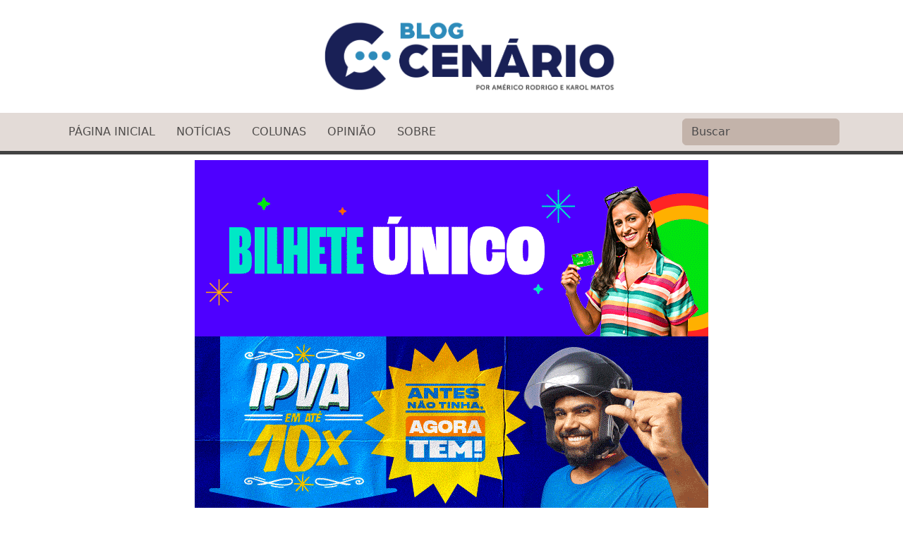

--- FILE ---
content_type: text/html; charset=UTF-8
request_url: https://blogcenario.com.br/2020/01/26/declaracao-de-lula-apimenta-eleicao-no-recife
body_size: 16373
content:
<!doctype html>
<html lang="pt-BR">

<head>
    <meta charset="utf-8">
    <meta name="viewport" content="width=device-width, initial-scale=1">
    <title>Declaração de Lula apimenta eleição no Recife - Blog Cenário Blog Cenário</title>
    <link rel="preconnect" href="https://fonts.googleapis.com">
    <link rel="preconnect" href="https://fonts.gstatic.com" crossorigin>
    <link href="https://fonts.googleapis.com/css2?family=Lato:ital,wght@0,100;0,300;0,400;0,700;0,900;1,100;1,300;1,400;1,700;1,900&display=swap" rel="stylesheet">
    <link href="https://cdnjs.cloudflare.com/ajax/libs/font-awesome/6.5.2/css/all.min.css" rel="stylesheet">

    <link href="https://cdn.jsdelivr.net/npm/bootstrap@5.3.0-alpha1/dist/css/bootstrap.min.css" rel="stylesheet" integrity="sha384-GLhlTQ8iRABdZLl6O3oVMWSktQOp6b7In1Zl3/Jr59b6EGGoI1aFkw7cmDA6j6gD" crossorigin="anonymous">

    <link rel="stylesheet" href="https://blogcenario.com.br/wp-content/themes/bcenario-23/bootstrap-social.css">
    <link rel="stylesheet" href="https://blogcenario.com.br/wp-content/themes/bcenario-23/btn/social-buttons.css?v=1.2">

    <link rel="stylesheet" href="https://blogcenario.com.br/wp-content/themes/bcenario-23/style.css?v=2.7">


    <meta name="description" content="Assistindo de longe a briga familiar que tem ganhado destaque nos veículos de comunicação do país, e envolve os personagens das família Campos e Arraes, Lula mandou um recado através de uma entrevista ao portal UOL que foi ao ar na madrugada deste domingo (26). “O PT vai ter candidatura própria. A Marília deve ser [&hellip;]" />
        <link rel="canonical" href="https://blogcenario.com.br/2020/01/26/declaracao-de-lula-apimenta-eleicao-no-recife">

    <meta name='robots' content='index, follow, max-image-preview:large, max-snippet:-1, max-video-preview:-1' />

	<!-- This site is optimized with the Yoast SEO plugin v26.8 - https://yoast.com/product/yoast-seo-wordpress/ -->
	<link rel="canonical" href="https://www.blogcenario.com.br/2020/01/26/declaracao-de-lula-apimenta-eleicao-no-recife" />
	<meta property="og:locale" content="pt_BR" />
	<meta property="og:type" content="article" />
	<meta property="og:title" content="Declaração de Lula apimenta eleição no Recife - Blog Cenário" />
	<meta property="og:description" content="Assistindo de longe a briga familiar que tem ganhado destaque nos veículos de comunicação do país, e envolve os personagens das família Campos e Arraes, Lula mandou um recado através de uma entrevista ao portal UOL que foi ao ar na madrugada deste domingo (26). “O PT vai ter candidatura própria. A Marília deve ser [&hellip;]" />
	<meta property="og:url" content="https://www.blogcenario.com.br/2020/01/26/declaracao-de-lula-apimenta-eleicao-no-recife" />
	<meta property="og:site_name" content="Blog Cenário" />
	<meta property="article:published_time" content="2020-01-26T20:59:45+00:00" />
	<meta property="article:modified_time" content="2020-01-26T21:22:58+00:00" />
	<meta property="og:image" content="https://www.blogcenario.com.br/wp-content/uploads/2020/01/2957814E-D6CE-4FF0-AFBF-89D82A430667.jpeg" />
	<meta property="og:image:width" content="640" />
	<meta property="og:image:height" content="426" />
	<meta property="og:image:type" content="image/jpeg" />
	<meta name="author" content="Américo Rodrigo" />
	<meta name="twitter:card" content="summary_large_image" />
	<meta name="twitter:label1" content="Escrito por" />
	<meta name="twitter:data1" content="Américo Rodrigo" />
	<meta name="twitter:label2" content="Est. tempo de leitura" />
	<meta name="twitter:data2" content="1 minuto" />
	<script type="application/ld+json" class="yoast-schema-graph">{"@context":"https://schema.org","@graph":[{"@type":"Article","@id":"https://www.blogcenario.com.br/2020/01/26/declaracao-de-lula-apimenta-eleicao-no-recife#article","isPartOf":{"@id":"https://www.blogcenario.com.br/2020/01/26/declaracao-de-lula-apimenta-eleicao-no-recife"},"author":{"name":"Américo Rodrigo","@id":"https://www.blogcenario.com.br/#/schema/person/2cc1b45c149cb205764ff1741e419727"},"headline":"Declaração de Lula apimenta eleição no Recife","datePublished":"2020-01-26T20:59:45+00:00","dateModified":"2020-01-26T21:22:58+00:00","mainEntityOfPage":{"@id":"https://www.blogcenario.com.br/2020/01/26/declaracao-de-lula-apimenta-eleicao-no-recife"},"wordCount":179,"commentCount":0,"image":{"@id":"https://www.blogcenario.com.br/2020/01/26/declaracao-de-lula-apimenta-eleicao-no-recife#primaryimage"},"thumbnailUrl":"https://blogcenario.com.br/wp-content/uploads/2020/01/2957814E-D6CE-4FF0-AFBF-89D82A430667.jpeg","articleSection":["Destaque","Notícias"],"inLanguage":"pt-BR","potentialAction":[{"@type":"CommentAction","name":"Comment","target":["https://www.blogcenario.com.br/2020/01/26/declaracao-de-lula-apimenta-eleicao-no-recife#respond"]}]},{"@type":"WebPage","@id":"https://www.blogcenario.com.br/2020/01/26/declaracao-de-lula-apimenta-eleicao-no-recife","url":"https://www.blogcenario.com.br/2020/01/26/declaracao-de-lula-apimenta-eleicao-no-recife","name":"Declaração de Lula apimenta eleição no Recife - Blog Cenário","isPartOf":{"@id":"https://www.blogcenario.com.br/#website"},"primaryImageOfPage":{"@id":"https://www.blogcenario.com.br/2020/01/26/declaracao-de-lula-apimenta-eleicao-no-recife#primaryimage"},"image":{"@id":"https://www.blogcenario.com.br/2020/01/26/declaracao-de-lula-apimenta-eleicao-no-recife#primaryimage"},"thumbnailUrl":"https://blogcenario.com.br/wp-content/uploads/2020/01/2957814E-D6CE-4FF0-AFBF-89D82A430667.jpeg","datePublished":"2020-01-26T20:59:45+00:00","dateModified":"2020-01-26T21:22:58+00:00","author":{"@id":"https://www.blogcenario.com.br/#/schema/person/2cc1b45c149cb205764ff1741e419727"},"breadcrumb":{"@id":"https://www.blogcenario.com.br/2020/01/26/declaracao-de-lula-apimenta-eleicao-no-recife#breadcrumb"},"inLanguage":"pt-BR","potentialAction":[{"@type":"ReadAction","target":["https://www.blogcenario.com.br/2020/01/26/declaracao-de-lula-apimenta-eleicao-no-recife"]}]},{"@type":"ImageObject","inLanguage":"pt-BR","@id":"https://www.blogcenario.com.br/2020/01/26/declaracao-de-lula-apimenta-eleicao-no-recife#primaryimage","url":"https://blogcenario.com.br/wp-content/uploads/2020/01/2957814E-D6CE-4FF0-AFBF-89D82A430667.jpeg","contentUrl":"https://blogcenario.com.br/wp-content/uploads/2020/01/2957814E-D6CE-4FF0-AFBF-89D82A430667.jpeg","width":640,"height":426},{"@type":"BreadcrumbList","@id":"https://www.blogcenario.com.br/2020/01/26/declaracao-de-lula-apimenta-eleicao-no-recife#breadcrumb","itemListElement":[{"@type":"ListItem","position":1,"name":"Início","item":"https://www.blogcenario.com.br/"},{"@type":"ListItem","position":2,"name":"Declaração de Lula apimenta eleição no Recife"}]},{"@type":"WebSite","@id":"https://www.blogcenario.com.br/#website","url":"https://www.blogcenario.com.br/","name":"Blog Cenário","description":"Política, cultura e cidadania","potentialAction":[{"@type":"SearchAction","target":{"@type":"EntryPoint","urlTemplate":"https://www.blogcenario.com.br/?s={search_term_string}"},"query-input":{"@type":"PropertyValueSpecification","valueRequired":true,"valueName":"search_term_string"}}],"inLanguage":"pt-BR"},{"@type":"Person","@id":"https://www.blogcenario.com.br/#/schema/person/2cc1b45c149cb205764ff1741e419727","name":"Américo Rodrigo","image":{"@type":"ImageObject","inLanguage":"pt-BR","@id":"https://www.blogcenario.com.br/#/schema/person/image/","url":"http://blogcenario.com.br/wp-content/uploads/2022/06/americorodrigo-photo.jpg","contentUrl":"http://blogcenario.com.br/wp-content/uploads/2022/06/americorodrigo-photo.jpg","caption":"Américo Rodrigo"},"url":"https://blogcenario.com.br/author/americo"}]}</script>
	<!-- / Yoast SEO plugin. -->


<script type="text/javascript" id="wpp-js" src="https://blogcenario.com.br/wp-content/plugins/wordpress-popular-posts/assets/js/wpp.min.js?ver=7.3.6" data-sampling="0" data-sampling-rate="100" data-api-url="https://blogcenario.com.br/wp-json/wordpress-popular-posts" data-post-id="6806" data-token="4252e049b5" data-lang="0" data-debug="0"></script>
<link rel="alternate" type="application/rss+xml" title="Feed de comentários para Blog Cenário &raquo; Declaração de Lula apimenta eleição no Recife" href="https://blogcenario.com.br/2020/01/26/declaracao-de-lula-apimenta-eleicao-no-recife/feed" />
<link rel="alternate" title="oEmbed (JSON)" type="application/json+oembed" href="https://blogcenario.com.br/wp-json/oembed/1.0/embed?url=https%3A%2F%2Fblogcenario.com.br%2F2020%2F01%2F26%2Fdeclaracao-de-lula-apimenta-eleicao-no-recife" />
<link rel="alternate" title="oEmbed (XML)" type="text/xml+oembed" href="https://blogcenario.com.br/wp-json/oembed/1.0/embed?url=https%3A%2F%2Fblogcenario.com.br%2F2020%2F01%2F26%2Fdeclaracao-de-lula-apimenta-eleicao-no-recife&#038;format=xml" />
<style id='wp-img-auto-sizes-contain-inline-css' type='text/css'>
img:is([sizes=auto i],[sizes^="auto," i]){contain-intrinsic-size:3000px 1500px}
/*# sourceURL=wp-img-auto-sizes-contain-inline-css */
</style>
<style id='wp-block-paragraph-inline-css' type='text/css'>
.is-small-text{font-size:.875em}.is-regular-text{font-size:1em}.is-large-text{font-size:2.25em}.is-larger-text{font-size:3em}.has-drop-cap:not(:focus):first-letter{float:left;font-size:8.4em;font-style:normal;font-weight:100;line-height:.68;margin:.05em .1em 0 0;text-transform:uppercase}body.rtl .has-drop-cap:not(:focus):first-letter{float:none;margin-left:.1em}p.has-drop-cap.has-background{overflow:hidden}:root :where(p.has-background){padding:1.25em 2.375em}:where(p.has-text-color:not(.has-link-color)) a{color:inherit}p.has-text-align-left[style*="writing-mode:vertical-lr"],p.has-text-align-right[style*="writing-mode:vertical-rl"]{rotate:180deg}
/*# sourceURL=https://blogcenario.com.br/wp-includes/blocks/paragraph/style.min.css */
</style>
<style id='wp-emoji-styles-inline-css' type='text/css'>

	img.wp-smiley, img.emoji {
		display: inline !important;
		border: none !important;
		box-shadow: none !important;
		height: 1em !important;
		width: 1em !important;
		margin: 0 0.07em !important;
		vertical-align: -0.1em !important;
		background: none !important;
		padding: 0 !important;
	}
/*# sourceURL=wp-emoji-styles-inline-css */
</style>
<style id='wp-block-library-inline-css' type='text/css'>
:root{--wp-block-synced-color:#7a00df;--wp-block-synced-color--rgb:122,0,223;--wp-bound-block-color:var(--wp-block-synced-color);--wp-editor-canvas-background:#ddd;--wp-admin-theme-color:#007cba;--wp-admin-theme-color--rgb:0,124,186;--wp-admin-theme-color-darker-10:#006ba1;--wp-admin-theme-color-darker-10--rgb:0,107,160.5;--wp-admin-theme-color-darker-20:#005a87;--wp-admin-theme-color-darker-20--rgb:0,90,135;--wp-admin-border-width-focus:2px}@media (min-resolution:192dpi){:root{--wp-admin-border-width-focus:1.5px}}.wp-element-button{cursor:pointer}:root .has-very-light-gray-background-color{background-color:#eee}:root .has-very-dark-gray-background-color{background-color:#313131}:root .has-very-light-gray-color{color:#eee}:root .has-very-dark-gray-color{color:#313131}:root .has-vivid-green-cyan-to-vivid-cyan-blue-gradient-background{background:linear-gradient(135deg,#00d084,#0693e3)}:root .has-purple-crush-gradient-background{background:linear-gradient(135deg,#34e2e4,#4721fb 50%,#ab1dfe)}:root .has-hazy-dawn-gradient-background{background:linear-gradient(135deg,#faaca8,#dad0ec)}:root .has-subdued-olive-gradient-background{background:linear-gradient(135deg,#fafae1,#67a671)}:root .has-atomic-cream-gradient-background{background:linear-gradient(135deg,#fdd79a,#004a59)}:root .has-nightshade-gradient-background{background:linear-gradient(135deg,#330968,#31cdcf)}:root .has-midnight-gradient-background{background:linear-gradient(135deg,#020381,#2874fc)}:root{--wp--preset--font-size--normal:16px;--wp--preset--font-size--huge:42px}.has-regular-font-size{font-size:1em}.has-larger-font-size{font-size:2.625em}.has-normal-font-size{font-size:var(--wp--preset--font-size--normal)}.has-huge-font-size{font-size:var(--wp--preset--font-size--huge)}.has-text-align-center{text-align:center}.has-text-align-left{text-align:left}.has-text-align-right{text-align:right}.has-fit-text{white-space:nowrap!important}#end-resizable-editor-section{display:none}.aligncenter{clear:both}.items-justified-left{justify-content:flex-start}.items-justified-center{justify-content:center}.items-justified-right{justify-content:flex-end}.items-justified-space-between{justify-content:space-between}.screen-reader-text{border:0;clip-path:inset(50%);height:1px;margin:-1px;overflow:hidden;padding:0;position:absolute;width:1px;word-wrap:normal!important}.screen-reader-text:focus{background-color:#ddd;clip-path:none;color:#444;display:block;font-size:1em;height:auto;left:5px;line-height:normal;padding:15px 23px 14px;text-decoration:none;top:5px;width:auto;z-index:100000}html :where(.has-border-color){border-style:solid}html :where([style*=border-top-color]){border-top-style:solid}html :where([style*=border-right-color]){border-right-style:solid}html :where([style*=border-bottom-color]){border-bottom-style:solid}html :where([style*=border-left-color]){border-left-style:solid}html :where([style*=border-width]){border-style:solid}html :where([style*=border-top-width]){border-top-style:solid}html :where([style*=border-right-width]){border-right-style:solid}html :where([style*=border-bottom-width]){border-bottom-style:solid}html :where([style*=border-left-width]){border-left-style:solid}html :where(img[class*=wp-image-]){height:auto;max-width:100%}:where(figure){margin:0 0 1em}html :where(.is-position-sticky){--wp-admin--admin-bar--position-offset:var(--wp-admin--admin-bar--height,0px)}@media screen and (max-width:600px){html :where(.is-position-sticky){--wp-admin--admin-bar--position-offset:0px}}

/*# sourceURL=wp-block-library-inline-css */
</style><style id='wp-block-image-inline-css' type='text/css'>
.wp-block-image>a,.wp-block-image>figure>a{display:inline-block}.wp-block-image img{box-sizing:border-box;height:auto;max-width:100%;vertical-align:bottom}@media not (prefers-reduced-motion){.wp-block-image img.hide{visibility:hidden}.wp-block-image img.show{animation:show-content-image .4s}}.wp-block-image[style*=border-radius] img,.wp-block-image[style*=border-radius]>a{border-radius:inherit}.wp-block-image.has-custom-border img{box-sizing:border-box}.wp-block-image.aligncenter{text-align:center}.wp-block-image.alignfull>a,.wp-block-image.alignwide>a{width:100%}.wp-block-image.alignfull img,.wp-block-image.alignwide img{height:auto;width:100%}.wp-block-image .aligncenter,.wp-block-image .alignleft,.wp-block-image .alignright,.wp-block-image.aligncenter,.wp-block-image.alignleft,.wp-block-image.alignright{display:table}.wp-block-image .aligncenter>figcaption,.wp-block-image .alignleft>figcaption,.wp-block-image .alignright>figcaption,.wp-block-image.aligncenter>figcaption,.wp-block-image.alignleft>figcaption,.wp-block-image.alignright>figcaption{caption-side:bottom;display:table-caption}.wp-block-image .alignleft{float:left;margin:.5em 1em .5em 0}.wp-block-image .alignright{float:right;margin:.5em 0 .5em 1em}.wp-block-image .aligncenter{margin-left:auto;margin-right:auto}.wp-block-image :where(figcaption){margin-bottom:1em;margin-top:.5em}.wp-block-image.is-style-circle-mask img{border-radius:9999px}@supports ((-webkit-mask-image:none) or (mask-image:none)) or (-webkit-mask-image:none){.wp-block-image.is-style-circle-mask img{border-radius:0;-webkit-mask-image:url('data:image/svg+xml;utf8,<svg viewBox="0 0 100 100" xmlns="http://www.w3.org/2000/svg"><circle cx="50" cy="50" r="50"/></svg>');mask-image:url('data:image/svg+xml;utf8,<svg viewBox="0 0 100 100" xmlns="http://www.w3.org/2000/svg"><circle cx="50" cy="50" r="50"/></svg>');mask-mode:alpha;-webkit-mask-position:center;mask-position:center;-webkit-mask-repeat:no-repeat;mask-repeat:no-repeat;-webkit-mask-size:contain;mask-size:contain}}:root :where(.wp-block-image.is-style-rounded img,.wp-block-image .is-style-rounded img){border-radius:9999px}.wp-block-image figure{margin:0}.wp-lightbox-container{display:flex;flex-direction:column;position:relative}.wp-lightbox-container img{cursor:zoom-in}.wp-lightbox-container img:hover+button{opacity:1}.wp-lightbox-container button{align-items:center;backdrop-filter:blur(16px) saturate(180%);background-color:#5a5a5a40;border:none;border-radius:4px;cursor:zoom-in;display:flex;height:20px;justify-content:center;opacity:0;padding:0;position:absolute;right:16px;text-align:center;top:16px;width:20px;z-index:100}@media not (prefers-reduced-motion){.wp-lightbox-container button{transition:opacity .2s ease}}.wp-lightbox-container button:focus-visible{outline:3px auto #5a5a5a40;outline:3px auto -webkit-focus-ring-color;outline-offset:3px}.wp-lightbox-container button:hover{cursor:pointer;opacity:1}.wp-lightbox-container button:focus{opacity:1}.wp-lightbox-container button:focus,.wp-lightbox-container button:hover,.wp-lightbox-container button:not(:hover):not(:active):not(.has-background){background-color:#5a5a5a40;border:none}.wp-lightbox-overlay{box-sizing:border-box;cursor:zoom-out;height:100vh;left:0;overflow:hidden;position:fixed;top:0;visibility:hidden;width:100%;z-index:100000}.wp-lightbox-overlay .close-button{align-items:center;cursor:pointer;display:flex;justify-content:center;min-height:40px;min-width:40px;padding:0;position:absolute;right:calc(env(safe-area-inset-right) + 16px);top:calc(env(safe-area-inset-top) + 16px);z-index:5000000}.wp-lightbox-overlay .close-button:focus,.wp-lightbox-overlay .close-button:hover,.wp-lightbox-overlay .close-button:not(:hover):not(:active):not(.has-background){background:none;border:none}.wp-lightbox-overlay .lightbox-image-container{height:var(--wp--lightbox-container-height);left:50%;overflow:hidden;position:absolute;top:50%;transform:translate(-50%,-50%);transform-origin:top left;width:var(--wp--lightbox-container-width);z-index:9999999999}.wp-lightbox-overlay .wp-block-image{align-items:center;box-sizing:border-box;display:flex;height:100%;justify-content:center;margin:0;position:relative;transform-origin:0 0;width:100%;z-index:3000000}.wp-lightbox-overlay .wp-block-image img{height:var(--wp--lightbox-image-height);min-height:var(--wp--lightbox-image-height);min-width:var(--wp--lightbox-image-width);width:var(--wp--lightbox-image-width)}.wp-lightbox-overlay .wp-block-image figcaption{display:none}.wp-lightbox-overlay button{background:none;border:none}.wp-lightbox-overlay .scrim{background-color:#fff;height:100%;opacity:.9;position:absolute;width:100%;z-index:2000000}.wp-lightbox-overlay.active{visibility:visible}@media not (prefers-reduced-motion){.wp-lightbox-overlay.active{animation:turn-on-visibility .25s both}.wp-lightbox-overlay.active img{animation:turn-on-visibility .35s both}.wp-lightbox-overlay.show-closing-animation:not(.active){animation:turn-off-visibility .35s both}.wp-lightbox-overlay.show-closing-animation:not(.active) img{animation:turn-off-visibility .25s both}.wp-lightbox-overlay.zoom.active{animation:none;opacity:1;visibility:visible}.wp-lightbox-overlay.zoom.active .lightbox-image-container{animation:lightbox-zoom-in .4s}.wp-lightbox-overlay.zoom.active .lightbox-image-container img{animation:none}.wp-lightbox-overlay.zoom.active .scrim{animation:turn-on-visibility .4s forwards}.wp-lightbox-overlay.zoom.show-closing-animation:not(.active){animation:none}.wp-lightbox-overlay.zoom.show-closing-animation:not(.active) .lightbox-image-container{animation:lightbox-zoom-out .4s}.wp-lightbox-overlay.zoom.show-closing-animation:not(.active) .lightbox-image-container img{animation:none}.wp-lightbox-overlay.zoom.show-closing-animation:not(.active) .scrim{animation:turn-off-visibility .4s forwards}}@keyframes show-content-image{0%{visibility:hidden}99%{visibility:hidden}to{visibility:visible}}@keyframes turn-on-visibility{0%{opacity:0}to{opacity:1}}@keyframes turn-off-visibility{0%{opacity:1;visibility:visible}99%{opacity:0;visibility:visible}to{opacity:0;visibility:hidden}}@keyframes lightbox-zoom-in{0%{transform:translate(calc((-100vw + var(--wp--lightbox-scrollbar-width))/2 + var(--wp--lightbox-initial-left-position)),calc(-50vh + var(--wp--lightbox-initial-top-position))) scale(var(--wp--lightbox-scale))}to{transform:translate(-50%,-50%) scale(1)}}@keyframes lightbox-zoom-out{0%{transform:translate(-50%,-50%) scale(1);visibility:visible}99%{visibility:visible}to{transform:translate(calc((-100vw + var(--wp--lightbox-scrollbar-width))/2 + var(--wp--lightbox-initial-left-position)),calc(-50vh + var(--wp--lightbox-initial-top-position))) scale(var(--wp--lightbox-scale));visibility:hidden}}
/*# sourceURL=https://blogcenario.com.br/wp-includes/blocks/image/style.min.css */
</style>
<style id='global-styles-inline-css' type='text/css'>
:root{--wp--preset--aspect-ratio--square: 1;--wp--preset--aspect-ratio--4-3: 4/3;--wp--preset--aspect-ratio--3-4: 3/4;--wp--preset--aspect-ratio--3-2: 3/2;--wp--preset--aspect-ratio--2-3: 2/3;--wp--preset--aspect-ratio--16-9: 16/9;--wp--preset--aspect-ratio--9-16: 9/16;--wp--preset--color--black: #000000;--wp--preset--color--cyan-bluish-gray: #abb8c3;--wp--preset--color--white: #ffffff;--wp--preset--color--pale-pink: #f78da7;--wp--preset--color--vivid-red: #cf2e2e;--wp--preset--color--luminous-vivid-orange: #ff6900;--wp--preset--color--luminous-vivid-amber: #fcb900;--wp--preset--color--light-green-cyan: #7bdcb5;--wp--preset--color--vivid-green-cyan: #00d084;--wp--preset--color--pale-cyan-blue: #8ed1fc;--wp--preset--color--vivid-cyan-blue: #0693e3;--wp--preset--color--vivid-purple: #9b51e0;--wp--preset--gradient--vivid-cyan-blue-to-vivid-purple: linear-gradient(135deg,rgb(6,147,227) 0%,rgb(155,81,224) 100%);--wp--preset--gradient--light-green-cyan-to-vivid-green-cyan: linear-gradient(135deg,rgb(122,220,180) 0%,rgb(0,208,130) 100%);--wp--preset--gradient--luminous-vivid-amber-to-luminous-vivid-orange: linear-gradient(135deg,rgb(252,185,0) 0%,rgb(255,105,0) 100%);--wp--preset--gradient--luminous-vivid-orange-to-vivid-red: linear-gradient(135deg,rgb(255,105,0) 0%,rgb(207,46,46) 100%);--wp--preset--gradient--very-light-gray-to-cyan-bluish-gray: linear-gradient(135deg,rgb(238,238,238) 0%,rgb(169,184,195) 100%);--wp--preset--gradient--cool-to-warm-spectrum: linear-gradient(135deg,rgb(74,234,220) 0%,rgb(151,120,209) 20%,rgb(207,42,186) 40%,rgb(238,44,130) 60%,rgb(251,105,98) 80%,rgb(254,248,76) 100%);--wp--preset--gradient--blush-light-purple: linear-gradient(135deg,rgb(255,206,236) 0%,rgb(152,150,240) 100%);--wp--preset--gradient--blush-bordeaux: linear-gradient(135deg,rgb(254,205,165) 0%,rgb(254,45,45) 50%,rgb(107,0,62) 100%);--wp--preset--gradient--luminous-dusk: linear-gradient(135deg,rgb(255,203,112) 0%,rgb(199,81,192) 50%,rgb(65,88,208) 100%);--wp--preset--gradient--pale-ocean: linear-gradient(135deg,rgb(255,245,203) 0%,rgb(182,227,212) 50%,rgb(51,167,181) 100%);--wp--preset--gradient--electric-grass: linear-gradient(135deg,rgb(202,248,128) 0%,rgb(113,206,126) 100%);--wp--preset--gradient--midnight: linear-gradient(135deg,rgb(2,3,129) 0%,rgb(40,116,252) 100%);--wp--preset--font-size--small: 13px;--wp--preset--font-size--medium: 20px;--wp--preset--font-size--large: 36px;--wp--preset--font-size--x-large: 42px;--wp--preset--spacing--20: 0.44rem;--wp--preset--spacing--30: 0.67rem;--wp--preset--spacing--40: 1rem;--wp--preset--spacing--50: 1.5rem;--wp--preset--spacing--60: 2.25rem;--wp--preset--spacing--70: 3.38rem;--wp--preset--spacing--80: 5.06rem;--wp--preset--shadow--natural: 6px 6px 9px rgba(0, 0, 0, 0.2);--wp--preset--shadow--deep: 12px 12px 50px rgba(0, 0, 0, 0.4);--wp--preset--shadow--sharp: 6px 6px 0px rgba(0, 0, 0, 0.2);--wp--preset--shadow--outlined: 6px 6px 0px -3px rgb(255, 255, 255), 6px 6px rgb(0, 0, 0);--wp--preset--shadow--crisp: 6px 6px 0px rgb(0, 0, 0);}:where(.is-layout-flex){gap: 0.5em;}:where(.is-layout-grid){gap: 0.5em;}body .is-layout-flex{display: flex;}.is-layout-flex{flex-wrap: wrap;align-items: center;}.is-layout-flex > :is(*, div){margin: 0;}body .is-layout-grid{display: grid;}.is-layout-grid > :is(*, div){margin: 0;}:where(.wp-block-columns.is-layout-flex){gap: 2em;}:where(.wp-block-columns.is-layout-grid){gap: 2em;}:where(.wp-block-post-template.is-layout-flex){gap: 1.25em;}:where(.wp-block-post-template.is-layout-grid){gap: 1.25em;}.has-black-color{color: var(--wp--preset--color--black) !important;}.has-cyan-bluish-gray-color{color: var(--wp--preset--color--cyan-bluish-gray) !important;}.has-white-color{color: var(--wp--preset--color--white) !important;}.has-pale-pink-color{color: var(--wp--preset--color--pale-pink) !important;}.has-vivid-red-color{color: var(--wp--preset--color--vivid-red) !important;}.has-luminous-vivid-orange-color{color: var(--wp--preset--color--luminous-vivid-orange) !important;}.has-luminous-vivid-amber-color{color: var(--wp--preset--color--luminous-vivid-amber) !important;}.has-light-green-cyan-color{color: var(--wp--preset--color--light-green-cyan) !important;}.has-vivid-green-cyan-color{color: var(--wp--preset--color--vivid-green-cyan) !important;}.has-pale-cyan-blue-color{color: var(--wp--preset--color--pale-cyan-blue) !important;}.has-vivid-cyan-blue-color{color: var(--wp--preset--color--vivid-cyan-blue) !important;}.has-vivid-purple-color{color: var(--wp--preset--color--vivid-purple) !important;}.has-black-background-color{background-color: var(--wp--preset--color--black) !important;}.has-cyan-bluish-gray-background-color{background-color: var(--wp--preset--color--cyan-bluish-gray) !important;}.has-white-background-color{background-color: var(--wp--preset--color--white) !important;}.has-pale-pink-background-color{background-color: var(--wp--preset--color--pale-pink) !important;}.has-vivid-red-background-color{background-color: var(--wp--preset--color--vivid-red) !important;}.has-luminous-vivid-orange-background-color{background-color: var(--wp--preset--color--luminous-vivid-orange) !important;}.has-luminous-vivid-amber-background-color{background-color: var(--wp--preset--color--luminous-vivid-amber) !important;}.has-light-green-cyan-background-color{background-color: var(--wp--preset--color--light-green-cyan) !important;}.has-vivid-green-cyan-background-color{background-color: var(--wp--preset--color--vivid-green-cyan) !important;}.has-pale-cyan-blue-background-color{background-color: var(--wp--preset--color--pale-cyan-blue) !important;}.has-vivid-cyan-blue-background-color{background-color: var(--wp--preset--color--vivid-cyan-blue) !important;}.has-vivid-purple-background-color{background-color: var(--wp--preset--color--vivid-purple) !important;}.has-black-border-color{border-color: var(--wp--preset--color--black) !important;}.has-cyan-bluish-gray-border-color{border-color: var(--wp--preset--color--cyan-bluish-gray) !important;}.has-white-border-color{border-color: var(--wp--preset--color--white) !important;}.has-pale-pink-border-color{border-color: var(--wp--preset--color--pale-pink) !important;}.has-vivid-red-border-color{border-color: var(--wp--preset--color--vivid-red) !important;}.has-luminous-vivid-orange-border-color{border-color: var(--wp--preset--color--luminous-vivid-orange) !important;}.has-luminous-vivid-amber-border-color{border-color: var(--wp--preset--color--luminous-vivid-amber) !important;}.has-light-green-cyan-border-color{border-color: var(--wp--preset--color--light-green-cyan) !important;}.has-vivid-green-cyan-border-color{border-color: var(--wp--preset--color--vivid-green-cyan) !important;}.has-pale-cyan-blue-border-color{border-color: var(--wp--preset--color--pale-cyan-blue) !important;}.has-vivid-cyan-blue-border-color{border-color: var(--wp--preset--color--vivid-cyan-blue) !important;}.has-vivid-purple-border-color{border-color: var(--wp--preset--color--vivid-purple) !important;}.has-vivid-cyan-blue-to-vivid-purple-gradient-background{background: var(--wp--preset--gradient--vivid-cyan-blue-to-vivid-purple) !important;}.has-light-green-cyan-to-vivid-green-cyan-gradient-background{background: var(--wp--preset--gradient--light-green-cyan-to-vivid-green-cyan) !important;}.has-luminous-vivid-amber-to-luminous-vivid-orange-gradient-background{background: var(--wp--preset--gradient--luminous-vivid-amber-to-luminous-vivid-orange) !important;}.has-luminous-vivid-orange-to-vivid-red-gradient-background{background: var(--wp--preset--gradient--luminous-vivid-orange-to-vivid-red) !important;}.has-very-light-gray-to-cyan-bluish-gray-gradient-background{background: var(--wp--preset--gradient--very-light-gray-to-cyan-bluish-gray) !important;}.has-cool-to-warm-spectrum-gradient-background{background: var(--wp--preset--gradient--cool-to-warm-spectrum) !important;}.has-blush-light-purple-gradient-background{background: var(--wp--preset--gradient--blush-light-purple) !important;}.has-blush-bordeaux-gradient-background{background: var(--wp--preset--gradient--blush-bordeaux) !important;}.has-luminous-dusk-gradient-background{background: var(--wp--preset--gradient--luminous-dusk) !important;}.has-pale-ocean-gradient-background{background: var(--wp--preset--gradient--pale-ocean) !important;}.has-electric-grass-gradient-background{background: var(--wp--preset--gradient--electric-grass) !important;}.has-midnight-gradient-background{background: var(--wp--preset--gradient--midnight) !important;}.has-small-font-size{font-size: var(--wp--preset--font-size--small) !important;}.has-medium-font-size{font-size: var(--wp--preset--font-size--medium) !important;}.has-large-font-size{font-size: var(--wp--preset--font-size--large) !important;}.has-x-large-font-size{font-size: var(--wp--preset--font-size--x-large) !important;}
/*# sourceURL=global-styles-inline-css */
</style>

<style id='classic-theme-styles-inline-css' type='text/css'>
/*! This file is auto-generated */
.wp-block-button__link{color:#fff;background-color:#32373c;border-radius:9999px;box-shadow:none;text-decoration:none;padding:calc(.667em + 2px) calc(1.333em + 2px);font-size:1.125em}.wp-block-file__button{background:#32373c;color:#fff;text-decoration:none}
/*# sourceURL=/wp-includes/css/classic-themes.min.css */
</style>
<link rel='stylesheet' id='simple_load_more-frontend-css' href='https://blogcenario.com.br/wp-content/plugins/simple-load-more/assets/css/frontend.css?ver=1.0.0' type='text/css' media='all' />
<style id='simple_load_more-frontend-inline-css' type='text/css'>
.elm-button { background: #07005b; color: #FFFFFF; }
.elm-button:hover, .elm-button:active, .elm-button:focus { background: #39337c; }
.elm-loading-icon { fill: #FFFFFF; stroke: #FFFFFF; }

/*# sourceURL=simple_load_more-frontend-inline-css */
</style>
<link rel='stylesheet' id='wordpress-popular-posts-css-css' href='https://blogcenario.com.br/wp-content/plugins/wordpress-popular-posts/assets/css/wpp.css?ver=7.3.6' type='text/css' media='all' />
<script type="text/javascript" id="jquery-core-js-extra">
/* <![CDATA[ */
var elm_button_vars = {"wrapper":"#main"};
//# sourceURL=jquery-core-js-extra
/* ]]> */
</script>
<script type="text/javascript" src="https://blogcenario.com.br/wp-includes/js/jquery/jquery.min.js?ver=3.7.1" id="jquery-core-js"></script>
<script type="text/javascript" src="https://blogcenario.com.br/wp-includes/js/jquery/jquery-migrate.min.js?ver=3.4.1" id="jquery-migrate-js"></script>
<script type="text/javascript" src="https://blogcenario.com.br/wp-content/plugins/simple-load-more/assets/js/frontend.js?ver=1.0.0" id="simple_load_more-frontend-js"></script>
<link rel="https://api.w.org/" href="https://blogcenario.com.br/wp-json/" /><link rel="alternate" title="JSON" type="application/json" href="https://blogcenario.com.br/wp-json/wp/v2/posts/6806" /><link rel="EditURI" type="application/rsd+xml" title="RSD" href="https://blogcenario.com.br/xmlrpc.php?rsd" />
<meta name="generator" content="WordPress 6.9" />
<link rel='shortlink' href='https://blogcenario.com.br/?p=6806' />

<!-- This site is using AdRotate v5.17.2 to display their advertisements - https://ajdg.solutions/ -->
<!-- AdRotate CSS -->
<style type="text/css" media="screen">
	.g { margin:0px; padding:0px; overflow:hidden; line-height:1; zoom:1; }
	.g img { height:auto; }
	.g-col { position:relative; float:left; }
	.g-col:first-child { margin-left: 0; }
	.g-col:last-child { margin-right: 0; }
	.g-1 {  margin: 0 auto; }
	.g-2 {  margin: 0 auto; }
	.g-3 {  margin: 0 auto; }
	.g-4 { width:auto; margin: 0 auto; }
	.b-4 { margin:6px; }
	.g-5 {  margin: 0 auto; }
	@media only screen and (max-width: 480px) {
		.g-col, .g-dyn, .g-single { width:100%; margin-left:0; margin-right:0; }
	}
</style>
<!-- /AdRotate CSS -->

            <style id="wpp-loading-animation-styles">@-webkit-keyframes bgslide{from{background-position-x:0}to{background-position-x:-200%}}@keyframes bgslide{from{background-position-x:0}to{background-position-x:-200%}}.wpp-widget-block-placeholder,.wpp-shortcode-placeholder{margin:0 auto;width:60px;height:3px;background:#dd3737;background:linear-gradient(90deg,#dd3737 0%,#571313 10%,#dd3737 100%);background-size:200% auto;border-radius:3px;-webkit-animation:bgslide 1s infinite linear;animation:bgslide 1s infinite linear}</style>
            <link rel="icon" href="https://blogcenario.com.br/wp-content/uploads/2024/05/favicon-150x150.png" sizes="32x32" />
<link rel="icon" href="https://blogcenario.com.br/wp-content/uploads/2024/05/favicon-300x300.png" sizes="192x192" />
<link rel="apple-touch-icon" href="https://blogcenario.com.br/wp-content/uploads/2024/05/favicon-180x180.png" />
<meta name="msapplication-TileImage" content="https://blogcenario.com.br/wp-content/uploads/2024/05/favicon-300x300.png" />
    <style type="text/css">
		ul{
			padding: 0 25px;
			padding-left: 35px;
		}
		iframe {
			border: 0;
			width: 100%;
			padding: 0 20px;
		}
        figure {
            margin: 0 0 1em;
            text-align: center;
        }

        .wp-block-embed__wrapper {
            display: inline-block;
        }

        .elm-button:hover,
        .elm-button:active,
        .elm-button:focus {
            background: #434343;
            color: #fff;
        }

        .social-sharing a {
            color: #fff !important;
        }

        .social-sharing a:hover {
            color: #fff !important;
        }

        .ads-topo img {
            /*max-height: 150px !important;*/
        }

        .g-2 {
            display: grid;
        }

        main .card-header {
            border-left: 4px solid #424242;
            color: #424242;
            padding-left: 10px;
            margin-bottom: 18px !important;
        }

        .img-caption {
            margin: 0;
            text-align: left;
            font-size: 13px;
            font-style: italic;
            margin-left: 20px;
            display: block;
        }

        .wpp-item-data2 a {
            margin-bottom: 0.5em !important;
            font-size: 1rem !important;
            line-height: 1.2 !important;
            color: #424242 !important;
            font-weight: 700 !important;
        }
		
		.sidebar-ads{
			text-align: center;
		}
		.sidebar-ads img{
			max-width: 300px !important;
		}


        @media only screen and (max-width: 767px) {
            .social-sharing .share-title {
                display: none !important;
            }

            .ads-topo img {
                height: auto !important;
                width: 100%;
            }
        }

        @media (max-width: 991px) {
            .trd-post-item .content {
                padding: 10px 15px 3px 15px;
            }

            .small-img-box .entry-title .title {
                font-size: 1.25rem;
            }

            .trd-post-item .entry-title h2 {
                font-size: 1.25rem !important;
            }

            .post .post_title h2 {
                line-height: 30px;
                text-align: center;
            }

            .post .post_title a {
                font-size: 1.7rem;
            }

            .post .post_title h1 a {
                font-size: 0.7em !important;
            }

            .wp-block-media-text {
                display: block !important;
            }

            .ads-topo {
                margin-top: 14px;
    			margin-bottom: 15px;
            }

            .post-banner-area-3 {
                margin-top: 8px !important;
            }

            main .col-md-8 {
                margin-top: 5px !important;
            }

            .footer-newsletter {
                margin-top: 34px;
            }

            footer .copy {
                display: flex;
                flex-direction: column;
                align-items: center;
            }

            footer .copy span {
                margin-bottom: 13px;
            }

        }
    </style>
	
	<style>
	.canal-whatsapp-box {
  border-left: 5px solid #192056;
  background-color: #e5f6ff;
  background-image: url(https://i.imgur.com/TRF9P3H.png);
  background-size: cover;
  padding: 16px;
  border-radius: 8px;
  display: flex;
  align-items: center;
  gap: 16px;
  font-family: sans-serif;
  margin: 20px 20px;
}

.canal-whatsapp-icon img {
  width: 68px;
  height: 68px;
}

.canal-whatsapp-content {
  flex: 1;
}

.canal-whatsapp-content strong {
  font-size: 1rem;
  color: #192056;
  display: block;
  margin-bottom: 4px;
	line-height: normal;
}

.canal-whatsapp-content p {
  margin: 0 0 10px;
  font-size: 0.8rem;
  color: #333;
  padding: 0;
	line-height: normal;
}

.canal-whatsapp-content a {
  background-color: #1eaa60;
  color: white;
  padding: 8px 16px;
  text-decoration: none;
  border-radius: 4px;
  font-weight: bold;
  display: inline-block;
  font-size: 0.8rem;
}

		.canal-whatsapp-content a i{
			    font-size: 1.2rem;
		}
		.canal-i-wp{
			display: flex;
    		align-items: center;
    		gap: 5px;
		}
/* Responsivo */
@media (max-width: 768px) {
  .canal-whatsapp-box {
    flex-direction: row;
        align-items: center;
        margin: 20px;
        text-align: center;
  }
	.canal-whatsapp-content {
    text-align: left;
}
	
	.canal-whatsapp-content strong {
		font-size: 0.9rem;
        line-height: normal;
	}
	.canal-whatsapp-content p {
    margin: 0 0 10px;
    font-size: .8rem;
    line-height: normal;
	}

  .canal-whatsapp-icon img {
    width: 60px;
    height: 60px;
  }

  .canal-whatsapp-content a {
	  font-size:1rem;
	  display: block;
  }
	.canal-i-wp {
    	justify-content: center;
	}
}
		
		.box-anuncios-topo{
			display: flex;
			flex-direction: column;
			align-content: center;
		}

	</style>

    <!-- Global site tag (gtag.js) - Google Analytics -->
    <script async src="https://www.googletagmanager.com/gtag/js?id=UA-76869227-10"></script>
    <script>
        window.dataLayer = window.dataLayer || [];

        function gtag() {
            dataLayer.push(arguments);
        }
        gtag('js', new Date());

        gtag('config', 'UA-76869227-10');
    </script>

</head>
<body>

    <header>
        <div class="logo-topo d-none d-sm-block">
            <a href="https://blogcenario.com.br/"><img src="https://blogcenario.com.br//wp-content/uploads/2024/05/logo-blogcenario.png" /> <img src="https://i.imgur.com/wUMXPsD.png" style="display:none;" /></a>
        </div>
    </header>
    <nav class="navbar navbar-expand-lg nav-main sticky-top">
        <div class="container">
            <a class="navbar-brand d-none" href="https://blogcenario.com.br/" id="logotipo"><img src="https://blogcenario.com.br/wp-content/uploads/2024/05/logo-blogcenario.png" /><img src="https://i.imgur.com/wUMXPsD.png" style="display:none;" /></a>
            <button class="navbar-toggler" type="button" data-bs-toggle="collapse" data-bs-target="#navbarScroll" aria-controls="navbarScroll" aria-expanded="false" aria-label="Toggle navigation" style="font-size: 1rem;">
           <span class="navbar-toggler-icon"></span>
            </button>
            <div class="collapse navbar-collapse" id="navbarScroll">
                <ul class="navbar-nav me-auto my-2 my-lg-0 navbar-nav-scroll" style="">
                    <li class="nav-item">
                        <a class="nav-link" href="https://blogcenario.com.br/">Página Inicial</a>
                    </li>
                    <li class="nav-item">
                        <a class="nav-link" href="https://blogcenario.com.br/category/noticias/">Notícias</a>
                    </li>
                    <li class="nav-item">
                        <a class="nav-link" href="https://blogcenario.com.br/category/colunas/">Colunas</a>
                    </li>
                    <li class="nav-item">
                        <a class="nav-link" href="https://blogcenario.com.br/category/opiniao/">Opinião</a>
                    </li>
                    <li class="nav-item">
                        <a class="nav-link" href="https://blogcenario.com.br/sobre/">Sobre</a>
                    </li>

                </ul>
                <form class="d-flex" role="search" action="https://blogcenario.com.br">
                    <input class="form-control me-2 btn-search" type="search" placeholder="Buscar" aria-label="Search" name="s" value="">
                </form>
            </div>
        </div>
    </nav>

    <div class="container">
        <div class="row justify-content-center">
            <div class="col-md-8 col-sm-12 col-lg-8 mt-2">
				<div class="box-anuncios-topo gap-2">
					<div class="g g-2"><div class="g-single a-306"><a href="https://www.instagram.com/governope/" target="_blank"><img src="https://blogcenario.com.br/wp-content/uploads/2026/01/BAN-728X250PX-INFORMES_GOVPE_BILHETE-1.gif" class="img-responsive" /></a></div></div>				<div class="g g-3"><div class="g-single a-312"><a href="https://www.detran.pe.gov.br/" target="_blank"><img src="https://blogcenario.com.br/wp-content/uploads/2026/01/GNP-0140-25-BANNER-728x250-1.gif" class="img-responsive" /></a></div></div>				<!-- Há banners, eles são deficientes ou nenhum qualificado para este local! -->				</div>
            </div>
        </div>
    </div>
	<style>
		#ftdiv8469509{
			width: 100% !important;
			height: auto !important;
		}
		#ftdiv8469509 img{
			width: 100% !important;
			height: auto !important;
		}
	</style>
	<script>
        document.addEventListener("DOMContentLoaded", function() {
            var div = document.getElementById("ftdiv8469509");
            var img = document.getElementById("ftaltimg8469509");

            if (div && img) {
                // Ajustar div para tamanho automático
                div.style.width = "auto";
                div.style.height = "auto";

                // Ajustar imagem para redimensionamento automático
                img.style.width = "100%";
                img.style.height = "auto";
                img.style.maxWidth = "100%";
            }
        });
    </script>

    <style>
	.author-bio-section{
		display: none !important;
	}
</style>
<main>
    <div class="container">
        <div class="row">
            <div class="col-md-8 mt-4 mb-4">

            <div class="post-pub">
                        <div class="g g-1"><div class="g-single a-308"><a href="https://www.tinus.com.br/csp/JABOATAO/portal/index.csp" target="_blank"><img src="https://blogcenario.com.br/wp-content/uploads/2026/01/PJ-006-26-banner-728x90-IPTU-2026.gif" class="img-responsive" /></a></div></div>                        </div>
                        <div class="post">
                            <div class="post_title">
                                <h2 class="mb-0"><a href="https://blogcenario.com.br/2020/01/26/declaracao-de-lula-apimenta-eleicao-no-recife" rel="bookmark" title="Declaração de Lula apimenta eleição no Recife">Declaração de Lula apimenta eleição no Recife</a></h2>
                            </div>
                            <span class="b-tag">Notícias</span>
                            <div class="b-author mb-3">
                                <div class="b-img">
                                    <img src="https://blogcenario.com.br/wp-content/uploads/2022/06/americorodrigo-photo.jpg" class="rounded-circle" alt="">
                                </div>
                                <div class="b-info">
                                    <b>Por Américo Rodrigo</b><br>
                                    26 de janeiro de 2020 às 17h59min
                                </div>
                            </div>
                            <div class="entry">
                            
<figure class="wp-block-image size-large"><img fetchpriority="high" decoding="async" width="640" height="426" src="https://blogcenario.com.br/wp-content/uploads/2020/01/2957814E-D6CE-4FF0-AFBF-89D82A430667.jpeg" alt="" class="wp-image-6807" srcset="https://blogcenario.com.br/wp-content/uploads/2020/01/2957814E-D6CE-4FF0-AFBF-89D82A430667.jpeg 640w, https://blogcenario.com.br/wp-content/uploads/2020/01/2957814E-D6CE-4FF0-AFBF-89D82A430667-300x200.jpeg 300w, https://blogcenario.com.br/wp-content/uploads/2020/01/2957814E-D6CE-4FF0-AFBF-89D82A430667-220x146.jpeg 220w" sizes="(max-width: 640px) 100vw, 640px" /><figcaption>Foto: Ricardo Stuckert </figcaption></figure>



<p>Assistindo de longe a briga familiar que tem ganhado destaque nos veículos de comunicação do país, e envolve os personagens das família Campos e Arraes, Lula mandou um recado através de uma entrevista ao portal UOL que foi ao ar na madrugada deste domingo (26). <em>“O PT vai ter candidatura própria. A Marília deve ser candidata do PT”</em>, enfatizou. </p>



<p>A notícia caiu como uma bomba no Palácio do Campo das Princesas e em setores do PT que defendem com unhas e dentes a manutenção de uma aliança com o PSB. Com os ataques sistemáticos do presidente da Fundaj Antônio Campos, o desgaste da candidatura de João Campos (PSB) será algo inevitável, e o ex-presidente vai aproveitar esse vácuo para entrar com tudo no apoio a Marília. Lula sabe o tamanho do seu peso em Pernambuco e pretende investir forte no crescimento do partido no Estado, com vistas nas eleições de 2022.</p>

                            <div style="font-size:0px;height:0px;line-height:0px;margin:0;padding:0;clear:both"></div> 
                            </div>
                            <div class="share-box social-sharing" data-permalink="https://blogcenario.com.br/2020/01/26/declaracao-de-lula-apimenta-eleicao-no-recife" style="text-align: center;">
        <a target="_blank" href="https://www.facebook.com/sharer.php?u=https://blogcenario.com.br/2020/01/26/declaracao-de-lula-apimenta-eleicao-no-recife" class="share-facebook">
          <span class="icon icon-facebook" aria-hidden="true" style="font-size: 18px;"></span>
          <span class="share-title">Compartilhar</span>
        </a>
    
	<!--
        <a target="_blank" href="https://twitter.com/share?url=https://blogcenario.com.br/2020/01/26/declaracao-de-lula-apimenta-eleicao-no-recife&amp;text=Declaração de Lula apimenta eleição no Recife&amp;" class="share-twitter">
          <span class="icon icon-twitter" aria-hidden="true" style="font-size: 18px;"></span>
          <span class="share-title">Tweetar</span>
        </a>
-->
		<a target="_blank" href="https://bsky.app/intent/compose?text=Declaração de Lula apimenta eleição no Recife%0Ahttps://blogcenario.com.br/2020/01/26/declaracao-de-lula-apimenta-eleicao-no-recife" class="share-twitter">
          <span class="fa-brands fa-bluesky" aria-hidden="true" style="font-size: 18px;"></span>
          <span class="share-title">Bluesky</span>
        </a>
        
        <a target="_blank" href="https://api.whatsapp.com/send?text=Declaração de Lula apimenta eleição no Recife%20☛%20https://blogcenario.com.br/2020/01/26/declaracao-de-lula-apimenta-eleicao-no-recife" class="share-whatsapp">
          <span class="icon fab fa-whatsapp" aria-hidden="true" style="font-size: 20px;"></span>
          <span class="share-title">Compartilhar</span>
        </a>
    </div>
                        </div>


                        
</div>
<div class="col-md-4 mt-4">
    <style type="text/css">
    .recents {
        display: flex;
        flex-direction: column;
        align-items: flex-start;
    }

    .recents .b-tag {
        margin-left: 8px;
        margin-bottom: 0;
    }

    .recents a {
        margin-left: 8px;
        color: #424242;
        text-decoration: none;
    }

    .recents span {
        margin-left: 8px;
    }
    .radio-cultura{
        text-decoration: none;
        background: #97c5ec;
        display: flex;
        border-radius: 4px;
        margin-bottom: 1rem;
        padding: 5px 8px;
        border: 1px solid #9ec1de;
    }
    .r-box{
        display: flex;
        flex-wrap: nowrap;
        align-items: center;
        align-content: center;
        justify-content: space-between;
		width: 100%;
    	padding: 0 0.8rem;
    }
    .r-img{
        
    }
    .r-img img{
        width: 100%;
		height: 50px !important;
    }
    .r-text{
            color: #fff;
            padding-left: 15px
    }
    .r-text b{
        display: inline-flex;
    }
</style>
<a href="https://radioculturadonordeste.com.br/player.php" target="_blank" class="radio-cultura_ d-none">
    <div class="r-box d-none">
        <div class="r-img">
            <img src="https://i.imgur.com/9aSSM0S.png" />
        </div>
        <div class="r-text">Ouça agora <b>AO VIVO</b></div>
    </div>
	<img src="https://blogcenario.com.br/wp-content/uploads/2024/05/Banner-Radio-Cultura.png" style="width: 100%; height: auto; border-radius: 0.25rem; margin-bottom: 1rem;" />
</a>

<div class="widget mb-3 d-none">
    <h5 style="color: #3c3d40;"><i class="fa-regular fa-newspaper"></i> + lidas da semana</h5>

            <div class="d-flex text-muted pt-3">
            <img src="https://blogcenario.com.br/wp-content/uploads/2026/01/d0368154-b9fa-475f-af86-d489f978803a.jpeg" style="width: 86px; height: 67px;" />
            <div class="pb-3 mb-0 small lh-sm border-bottom w-100 recents">
                <span class="b-tag">Cenário Político</span>
                <a href="https://blogcenario.com.br/2026/01/24/coluna-do-sabado-protagonismo-de-victor-marques-so-apos-a-eleicao" class="d-flex justify-content-between">
                    <strong class="text-gray-dark" style="font-size: 1rem;">Coluna do sábado: protagonismo de Victor Marques só após a eleição</strong>
                </a>
                <span class="d-block">24/01/2026</span>
            </div>
        </div>
            <div class="d-flex text-muted pt-3">
            <img src="https://blogcenario.com.br/wp-content/uploads/2026/01/IMG_3640-edited.webp" style="width: 86px; height: 67px;" />
            <div class="pb-3 mb-0 small lh-sm border-bottom w-100 recents">
                <span class="b-tag">Notícias</span>
                <a href="https://blogcenario.com.br/2026/01/23/progresso-assumira-linhas-da-caruaruense-neste-sabado-24" class="d-flex justify-content-between">
                    <strong class="text-gray-dark" style="font-size: 1rem;">Progresso assumirá linhas da Caruaruense neste sábado (24)</strong>
                </a>
                <span class="d-block">23/01/2026</span>
            </div>
        </div>
            <div class="d-flex text-muted pt-3">
            <img src="https://blogcenario.com.br/wp-content/uploads/2026/01/5a53ef0f-b857-41c2-af45-a6356c990755.jpeg" style="width: 86px; height: 67px;" />
            <div class="pb-3 mb-0 small lh-sm border-bottom w-100 recents">
                <span class="b-tag">Notícias</span>
                <a href="https://blogcenario.com.br/2026/01/23/justica-barra-aumento-da-passagem-de-onibus-no-grande-recife" class="d-flex justify-content-between">
                    <strong class="text-gray-dark" style="font-size: 1rem;">Justiça barra aumento da passagem de ônibus no Grande Recife </strong>
                </a>
                <span class="d-block">23/01/2026</span>
            </div>
        </div>
            <div class="d-flex text-muted pt-3">
            <img src="https://blogcenario.com.br/wp-content/uploads/2026/01/a24abaed-3cbe-4900-bc1d-4c9b3ceaf7ba.jpeg" style="width: 86px; height: 67px;" />
            <div class="pb-3 mb-0 small lh-sm border-bottom w-100 recents">
                <span class="b-tag">Notícias</span>
                <a href="https://blogcenario.com.br/2026/01/23/ao-lado-de-petistas-joao-campos-inaugura-equipamentos-voltados-a-idosos" class="d-flex justify-content-between">
                    <strong class="text-gray-dark" style="font-size: 1rem;">Ao lado de petistas, João Campos inaugura equipamentos voltados a idosos</strong>
                </a>
                <span class="d-block">23/01/2026</span>
            </div>
        </div>
            <div class="d-flex text-muted pt-3">
            <img src="https://blogcenario.com.br/wp-content/uploads/2026/01/c98510a4-252e-44cc-a6c6-dd577542ac1d.jpeg" style="width: 86px; height: 67px;" />
            <div class="pb-3 mb-0 small lh-sm border-bottom w-100 recents">
                <span class="b-tag">Notícias</span>
                <a href="https://blogcenario.com.br/2026/01/23/raquel-lyra-inaugura-novos-equipamentos-no-hospital-otavio-de-freitas" class="d-flex justify-content-between">
                    <strong class="text-gray-dark" style="font-size: 1rem;">Raquel Lyra inaugura novos equipamentos no Hospital Otávio de Freitas</strong>
                </a>
                <span class="d-block">23/01/2026</span>
            </div>
        </div>
    


</div>
<div id="block-6" class=" widget_block"><div class="popular-posts"><h5><i class="fa-regular fa-newspaper mr-3"></i>+ lidas da semana</h5><div class="popular-posts-sr"><style>.wpp-cards-compact { margin-left: 0; margin-right: 0; padding: 0; } .wpp-cards-compact li { display: flex; align-items: center; list-style: none; margin: 0 0 1.2em 0; padding: 0 0 1em 0; border-bottom: #ddd 1px solid; } .in-preview-mode .wpp-cards-compact li { margin: 0 0 1.2em 0; padding: 0 0 1em 0; } .wpp-cards-compact li:last-of-type, .wpp-cards-compact li:only-child { margin: 0; padding: 0; border-bottom: none; } .wpp-cards-compact li .wpp-thumbnail { overflow: hidden; display: inline-block; flex-grow: 0; flex-shrink: 0; margin-right: 1em; font-size: 0.8em; line-height: 1; background: #f0f0f0; border: none; } .wpp-cards-compact li .wpp-thumbnail.wpp_def_no_src { object-fit: contain; } .wpp-cards-compact li a { text-decoration: none; } .wpp-cards-compact li a:hover { text-decoration: underline; } .wpp-cards-compact li .taxonomies, .wpp-cards-compact li .wpp-post-title { display: block; font-weight: bold; } .wpp-cards-compact li .taxonomies { margin-bottom: 0.25em; font-size: 0.7em; line-height: 1; } .wpp-cards-compact li .wpp-post-title { margin-bottom: 0.5em; font-size: 1.2em; line-height: 1.2; } .wpp-cards-compact li .wpp-excerpt { margin: 0; font-size: 0.8em; }</style>
<ul class="wpp-list wpp-cards-compact">
<style>
    .wpp-item-data2 a {
        margin-bottom: 0.5em !important;
        font-size: 1rem !important;
        line-height: 1.2 !important;
        color: #424242 !important;
        font-weight: 700 !important;
    }
</style>
<li class=""><img loading="lazy" src="https://blogcenario.com.br/wp-content/uploads/wordpress-popular-posts/163507-featured-75x75.webp" srcset="https://blogcenario.com.br/wp-content/uploads/wordpress-popular-posts/163507-featured-75x75.webp, https://blogcenario.com.br/wp-content/uploads/wordpress-popular-posts/163507-featured-75x75@1.5x.webp 1.5x, https://blogcenario.com.br/wp-content/uploads/wordpress-popular-posts/163507-featured-75x75@2x.webp 2x, https://blogcenario.com.br/wp-content/uploads/wordpress-popular-posts/163507-featured-75x75@2.5x.webp 2.5x, https://blogcenario.com.br/wp-content/uploads/wordpress-popular-posts/163507-featured-75x75@3x.webp 3x" width="75" height="75" alt="" class="wpp-thumbnail wpp_featured wpp_cached_thumb" decoding="async"><div class="wpp-item-data2"><span style="font-size: 13px">23/01/2026</span><a href="https://blogcenario.com.br/2026/01/23/progresso-assumira-linhas-da-caruaruense-neste-sabado-24" class="wpp-post-title" target="_self">Progresso assumirá linhas da Caruaruense neste sábado (24)</a></div></li>
<style>
    .wpp-item-data2 a {
        margin-bottom: 0.5em !important;
        font-size: 1rem !important;
        line-height: 1.2 !important;
        color: #424242 !important;
        font-weight: 700 !important;
    }
</style>
<li class=""><img loading="lazy" src="https://blogcenario.com.br/wp-content/uploads/wordpress-popular-posts/163401-featured-75x75.jpeg" srcset="https://blogcenario.com.br/wp-content/uploads/wordpress-popular-posts/163401-featured-75x75.jpeg, https://blogcenario.com.br/wp-content/uploads/wordpress-popular-posts/163401-featured-75x75@1.5x.jpeg 1.5x, https://blogcenario.com.br/wp-content/uploads/wordpress-popular-posts/163401-featured-75x75@2x.jpeg 2x, https://blogcenario.com.br/wp-content/uploads/wordpress-popular-posts/163401-featured-75x75@2.5x.jpeg 2.5x, https://blogcenario.com.br/wp-content/uploads/wordpress-popular-posts/163401-featured-75x75@3x.jpeg 3x" width="75" height="75" alt="" class="wpp-thumbnail wpp_featured wpp_cached_thumb" decoding="async"><div class="wpp-item-data2"><span style="font-size: 13px">22/01/2026</span><a href="https://blogcenario.com.br/2026/01/22/governo-de-pernambuco-anuncia-mudancas-na-adepe" class="wpp-post-title" target="_self">Governo de Pernambuco anuncia mudanças na Adepe</a></div></li>
<style>
    .wpp-item-data2 a {
        margin-bottom: 0.5em !important;
        font-size: 1rem !important;
        line-height: 1.2 !important;
        color: #424242 !important;
        font-weight: 700 !important;
    }
</style>
<li class=""><img loading="lazy" src="https://blogcenario.com.br/wp-content/uploads/wordpress-popular-posts/163363-featured-75x75.jpeg" srcset="https://blogcenario.com.br/wp-content/uploads/wordpress-popular-posts/163363-featured-75x75.jpeg, https://blogcenario.com.br/wp-content/uploads/wordpress-popular-posts/163363-featured-75x75@1.5x.jpeg 1.5x, https://blogcenario.com.br/wp-content/uploads/wordpress-popular-posts/163363-featured-75x75@2x.jpeg 2x, https://blogcenario.com.br/wp-content/uploads/wordpress-popular-posts/163363-featured-75x75@2.5x.jpeg 2.5x, https://blogcenario.com.br/wp-content/uploads/wordpress-popular-posts/163363-featured-75x75@3x.jpeg 3x" width="75" height="75" alt="" class="wpp-thumbnail wpp_featured wpp_cached_thumb" decoding="async"><div class="wpp-item-data2"><span style="font-size: 13px">22/01/2026</span><a href="https://blogcenario.com.br/2026/01/22/coluna-da-quinta-mst-leva-ao-pt-nome-de-rosa-amorim-como-prioridade" class="wpp-post-title" target="_self">Coluna da quinta: MST leva ao PT nome de Rosa Amorim como prioridade</a></div></li>
<style>
    .wpp-item-data2 a {
        margin-bottom: 0.5em !important;
        font-size: 1rem !important;
        line-height: 1.2 !important;
        color: #424242 !important;
        font-weight: 700 !important;
    }
</style>
<li class=""><img loading="lazy" src="https://blogcenario.com.br/wp-content/uploads/wordpress-popular-posts/163302-featured-75x75.jpeg" srcset="https://blogcenario.com.br/wp-content/uploads/wordpress-popular-posts/163302-featured-75x75.jpeg, https://blogcenario.com.br/wp-content/uploads/wordpress-popular-posts/163302-featured-75x75@1.5x.jpeg 1.5x, https://blogcenario.com.br/wp-content/uploads/wordpress-popular-posts/163302-featured-75x75@2x.jpeg 2x, https://blogcenario.com.br/wp-content/uploads/wordpress-popular-posts/163302-featured-75x75@2.5x.jpeg 2.5x, https://blogcenario.com.br/wp-content/uploads/wordpress-popular-posts/163302-featured-75x75@3x.jpeg 3x" width="75" height="75" alt="" class="wpp-thumbnail wpp_featured wpp_cached_thumb" decoding="async"><div class="wpp-item-data2"><span style="font-size: 13px">21/01/2026</span><a href="https://blogcenario.com.br/2026/01/21/yuri-coriolano-e-confirmado-como-novo-presidente-da-epti" class="wpp-post-title" target="_self">Yuri Coriolano é confirmado como novo presidente da EPTI</a></div></li>
<style>
    .wpp-item-data2 a {
        margin-bottom: 0.5em !important;
        font-size: 1rem !important;
        line-height: 1.2 !important;
        color: #424242 !important;
        font-weight: 700 !important;
    }
</style>
<li class=""><img loading="lazy" src="https://blogcenario.com.br/wp-content/uploads/wordpress-popular-posts/163450-featured-75x75.jpeg" srcset="https://blogcenario.com.br/wp-content/uploads/wordpress-popular-posts/163450-featured-75x75.jpeg, https://blogcenario.com.br/wp-content/uploads/wordpress-popular-posts/163450-featured-75x75@1.5x.jpeg 1.5x, https://blogcenario.com.br/wp-content/uploads/wordpress-popular-posts/163450-featured-75x75@2x.jpeg 2x, https://blogcenario.com.br/wp-content/uploads/wordpress-popular-posts/163450-featured-75x75@2.5x.jpeg 2.5x, https://blogcenario.com.br/wp-content/uploads/wordpress-popular-posts/163450-featured-75x75@3x.jpeg 3x" width="75" height="75" alt="" class="wpp-thumbnail wpp_featured wpp_cached_thumb" decoding="async"><div class="wpp-item-data2"><span style="font-size: 13px">23/01/2026</span><a href="https://blogcenario.com.br/2026/01/23/coluna-da-sexta-mais-agua-e-estradas-para-o-interior-de-pernambuco" class="wpp-post-title" target="_self">Coluna da sexta: mais água e estradas para o interior de Pernambuco</a></div></li>

</ul>
</div></div></div><div id="block-7" class=" widget_block"><div class="d-block mt-3"></div></div>
<ul class="ts-social-list style2">
    <li class="ts-rss">
        <a href="https://www.instagram.com/blogcenario/" target="_blank">
            <i class="tsicon fa-brands fa-instagram"></i>
            <div class="count">
                <span>Instagram</span>
                <b>@blogcenario</b>
            </div>
        </a>
    </li>
    <li class="ts-twitter">
        <a href="https://t.me/blogcenariope" target="_blank">
            <i class="tsicon fa-brands fa-telegram"></i>
            <div class="count">
                <span>Telegram</span>
                <b>nosso canal</b>
            </div>
        </a>
    </li>
</ul>
<div class="sidebar-ads">
<div class="col-12 mt-3">
    <a href="#" target="_blank"><img decoding="async" src="https://blogcenario.com.br/wp-content/uploads/2026/01/360x160A_CABO.gif" class="img-fluid" style="width: 100%;" /></a>
</div>

<div class="col-12 mt-3 d-none">
    <a href="#" target="_blank"><img decoding="async" src="https://blogcenario.com.br/wp-content/uploads/2025/12/SELO-02.png" class="img-fluid" style="width: 100%;" /></a>
</div>

<div class="col-12 mt-3 d-none">
    <a href="#" target="_blank"><img decoding="async" src="https://blogcenario.com.br/wp-content/uploads/2025/12/BLOG-DO-SILVINHO-1.png" class="img-fluid" style="width: 100%;" /></a>
</div>


<div class="col-12 mt-3 d-none">
    <a href="#" target="_blank"><img decoding="async" src="https://blogcenario.com.br/wp-content/uploads/2025/06/360x160.gif" class="img-fluid" style="width: 100%;" /></a>
</div>

<div class="col-12 mt-3 d-none">
    <a href="#" target="_blank"><img decoding="async" src="https://blogcenario.com.br/wp-content/uploads/2025/09/Cenario-360x160px.png" class="img-fluid" style="width: 100%;" /></a>
</div>


<div class="col-12 mt-3 d-none">
    <a href="#" target="_blank"><img decoding="async" src="https://blogcenario.com.br/wp-content/uploads/2025/10/IPTU-02.png" class="img-fluid" style="width: 100%;" /></a>
</div></div></div>
</div>
</div>
</main>
<footer>
    <div class="up">
        <div class="container">
            <div class="row">
                <div class="col-md-8">
                    <img src="https://blogcenario.com.br/wp-content/uploads/2024/05/logo-blogcenario.png" style="height: 55px;" />
                </div>
                <div class="col-md-4">
                    <div class="footer-newsletter">
                        <form action="#" method="post">
                            <div class="email-form-group">
                                <i class="news-icon fa fa-paper-plane" aria-hidden="true"></i>
                                <input type="email" name="EMAIL" class="newsletter-email" placeholder="Seu e-mail" required="">
                                <input type="submit" class="newsletter-submit" value="Assinar">
                            </div>
                        </form>
                    </div>
                </div>
            </div>
        </div>
    </div>
    <div class="down">
        <div class="container">
            <div class="copy">
				<span>© 2019 - 2026 - Blog Cenário</span>
                <span style="font-size: 12px;">Desenvolvido com <i class="fa fa-heart"></i> por <a href="https://tabuladigital.com.br" target="_Blank" style="color: #01005b;text-decoration: none; font-weight: 500;">Tábula</a></span>
            </div>
        </div>
    </div>

</footer>

<style type="text/css">
    .wpp-item-data2 {
        margin-bottom: 0.5em !important;
        font-size: 1rem !important;
        line-height: 1.2 !important;
        color: #424242 !important;
        font-weight: 700 !important;
    }
</style>


<script type="speculationrules">
{"prefetch":[{"source":"document","where":{"and":[{"href_matches":"/*"},{"not":{"href_matches":["/wp-*.php","/wp-admin/*","/wp-content/uploads/*","/wp-content/*","/wp-content/plugins/*","/wp-content/themes/bcenario-23/*","/*\\?(.+)"]}},{"not":{"selector_matches":"a[rel~=\"nofollow\"]"}},{"not":{"selector_matches":".no-prefetch, .no-prefetch a"}}]},"eagerness":"conservative"}]}
</script>
<script type="text/javascript" id="adrotate-clicker-js-extra">
/* <![CDATA[ */
var click_object = {"ajax_url":"https://blogcenario.com.br/wp-admin/admin-ajax.php"};
//# sourceURL=adrotate-clicker-js-extra
/* ]]> */
</script>
<script type="text/javascript" src="https://blogcenario.com.br/wp-content/plugins/adrotate/library/jquery.clicker.js" id="adrotate-clicker-js"></script>
<script type="text/javascript" id="wp-postviews-cache-js-extra">
/* <![CDATA[ */
var viewsCacheL10n = {"admin_ajax_url":"https://blogcenario.com.br/wp-admin/admin-ajax.php","nonce":"0fa91d8ee6","post_id":"6806"};
//# sourceURL=wp-postviews-cache-js-extra
/* ]]> */
</script>
<script type="text/javascript" src="https://blogcenario.com.br/wp-content/plugins/wp-postviews/postviews-cache.js?ver=1.78" id="wp-postviews-cache-js"></script>
<script id="wp-emoji-settings" type="application/json">
{"baseUrl":"https://s.w.org/images/core/emoji/17.0.2/72x72/","ext":".png","svgUrl":"https://s.w.org/images/core/emoji/17.0.2/svg/","svgExt":".svg","source":{"concatemoji":"https://blogcenario.com.br/wp-includes/js/wp-emoji-release.min.js?ver=6.9"}}
</script>
<script type="module">
/* <![CDATA[ */
/*! This file is auto-generated */
const a=JSON.parse(document.getElementById("wp-emoji-settings").textContent),o=(window._wpemojiSettings=a,"wpEmojiSettingsSupports"),s=["flag","emoji"];function i(e){try{var t={supportTests:e,timestamp:(new Date).valueOf()};sessionStorage.setItem(o,JSON.stringify(t))}catch(e){}}function c(e,t,n){e.clearRect(0,0,e.canvas.width,e.canvas.height),e.fillText(t,0,0);t=new Uint32Array(e.getImageData(0,0,e.canvas.width,e.canvas.height).data);e.clearRect(0,0,e.canvas.width,e.canvas.height),e.fillText(n,0,0);const a=new Uint32Array(e.getImageData(0,0,e.canvas.width,e.canvas.height).data);return t.every((e,t)=>e===a[t])}function p(e,t){e.clearRect(0,0,e.canvas.width,e.canvas.height),e.fillText(t,0,0);var n=e.getImageData(16,16,1,1);for(let e=0;e<n.data.length;e++)if(0!==n.data[e])return!1;return!0}function u(e,t,n,a){switch(t){case"flag":return n(e,"\ud83c\udff3\ufe0f\u200d\u26a7\ufe0f","\ud83c\udff3\ufe0f\u200b\u26a7\ufe0f")?!1:!n(e,"\ud83c\udde8\ud83c\uddf6","\ud83c\udde8\u200b\ud83c\uddf6")&&!n(e,"\ud83c\udff4\udb40\udc67\udb40\udc62\udb40\udc65\udb40\udc6e\udb40\udc67\udb40\udc7f","\ud83c\udff4\u200b\udb40\udc67\u200b\udb40\udc62\u200b\udb40\udc65\u200b\udb40\udc6e\u200b\udb40\udc67\u200b\udb40\udc7f");case"emoji":return!a(e,"\ud83e\u1fac8")}return!1}function f(e,t,n,a){let r;const o=(r="undefined"!=typeof WorkerGlobalScope&&self instanceof WorkerGlobalScope?new OffscreenCanvas(300,150):document.createElement("canvas")).getContext("2d",{willReadFrequently:!0}),s=(o.textBaseline="top",o.font="600 32px Arial",{});return e.forEach(e=>{s[e]=t(o,e,n,a)}),s}function r(e){var t=document.createElement("script");t.src=e,t.defer=!0,document.head.appendChild(t)}a.supports={everything:!0,everythingExceptFlag:!0},new Promise(t=>{let n=function(){try{var e=JSON.parse(sessionStorage.getItem(o));if("object"==typeof e&&"number"==typeof e.timestamp&&(new Date).valueOf()<e.timestamp+604800&&"object"==typeof e.supportTests)return e.supportTests}catch(e){}return null}();if(!n){if("undefined"!=typeof Worker&&"undefined"!=typeof OffscreenCanvas&&"undefined"!=typeof URL&&URL.createObjectURL&&"undefined"!=typeof Blob)try{var e="postMessage("+f.toString()+"("+[JSON.stringify(s),u.toString(),c.toString(),p.toString()].join(",")+"));",a=new Blob([e],{type:"text/javascript"});const r=new Worker(URL.createObjectURL(a),{name:"wpTestEmojiSupports"});return void(r.onmessage=e=>{i(n=e.data),r.terminate(),t(n)})}catch(e){}i(n=f(s,u,c,p))}t(n)}).then(e=>{for(const n in e)a.supports[n]=e[n],a.supports.everything=a.supports.everything&&a.supports[n],"flag"!==n&&(a.supports.everythingExceptFlag=a.supports.everythingExceptFlag&&a.supports[n]);var t;a.supports.everythingExceptFlag=a.supports.everythingExceptFlag&&!a.supports.flag,a.supports.everything||((t=a.source||{}).concatemoji?r(t.concatemoji):t.wpemoji&&t.twemoji&&(r(t.twemoji),r(t.wpemoji)))});
//# sourceURL=https://blogcenario.com.br/wp-includes/js/wp-emoji-loader.min.js
/* ]]> */
</script>
<script src="https://blogcenario.com.br/wp-content/themes/bcenario-23/jquery.min.js?v=0.1.6"></script>
<script src="https://cdn.jsdelivr.net/npm/bootstrap@5.3.0-alpha1/dist/js/bootstrap.bundle.min.js" integrity="sha384-w76AqPfDkMBDXo30jS1Sgez6pr3x5MlQ1ZAGC+nuZB+EYdgRZgiwxhTBTkF7CXvN" crossorigin="anonymous"></script>
<script src="https://blogcenario.com.br/wp-content/themes/bcenario-23/btn/social-buttons.js"></script>
<script type="text/javascript">
    jQuery("document").ready(function($) {

        var logo = $('#logotipo');
        const isMobile = /iPhone|iPad|iPod|Android/i.test(navigator.userAgent);
        if (isMobile) {
            logo.removeClass("d-none");
        } else {
            $(window).scroll(function() {
                if ($(this).scrollTop() > 160) {
                    logo.removeClass("d-none");
                } else {
                    logo.addClass("d-none");
                }
            });
        }

    });
	
</script>

<script defer src="https://static.cloudflareinsights.com/beacon.min.js/vcd15cbe7772f49c399c6a5babf22c1241717689176015" integrity="sha512-ZpsOmlRQV6y907TI0dKBHq9Md29nnaEIPlkf84rnaERnq6zvWvPUqr2ft8M1aS28oN72PdrCzSjY4U6VaAw1EQ==" data-cf-beacon='{"version":"2024.11.0","token":"8a99482629834b90ad3038aaf8fbb262","r":1,"server_timing":{"name":{"cfCacheStatus":true,"cfEdge":true,"cfExtPri":true,"cfL4":true,"cfOrigin":true,"cfSpeedBrain":true},"location_startswith":null}}' crossorigin="anonymous"></script>
</body>

</html>
<!--
Performance optimized by W3 Total Cache. Learn more: https://www.boldgrid.com/w3-total-cache/?utm_source=w3tc&utm_medium=footer_comment&utm_campaign=free_plugin

Page Caching using Disk: Enhanced 
Database Caching 70/80 queries in 0.263 seconds using Disk

Served from: blogcenario.com.br @ 2026-01-24 06:28:54 by W3 Total Cache
-->